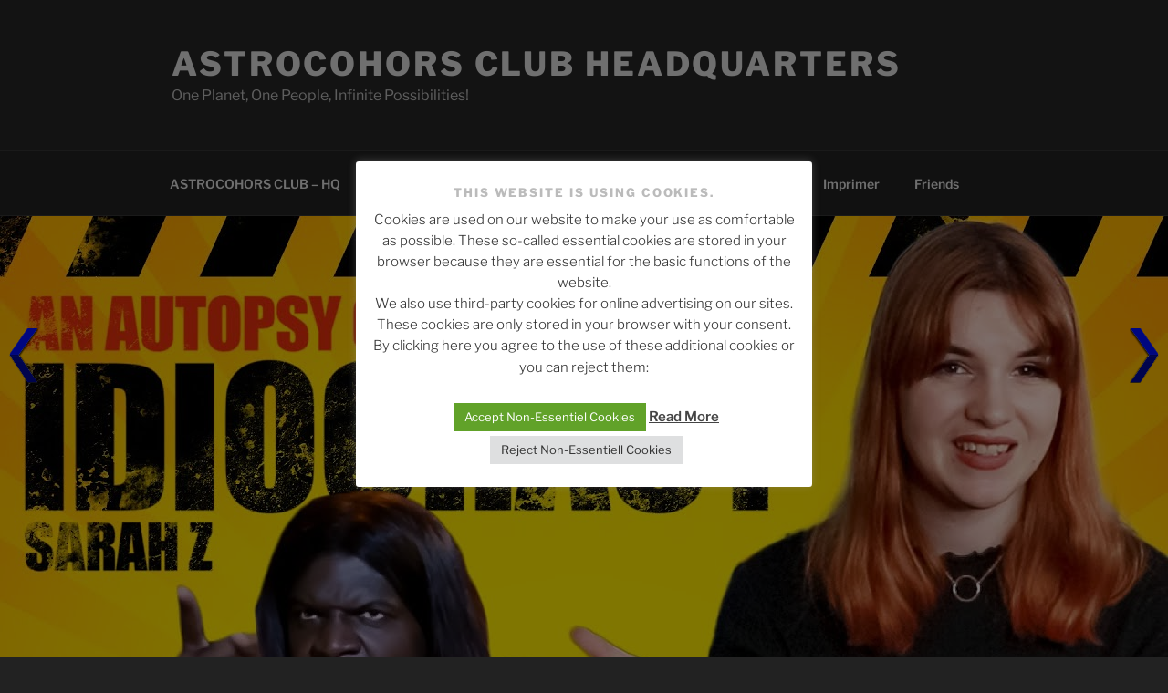

--- FILE ---
content_type: text/javascript; charset=UTF-8
request_url: https://feed.informer.com/widgets/7QDMIKZHIK.js
body_size: 5054
content:
var digesttext = " <img src=\"https://feed.informer.com/widgets/7QDMIKZHIK.png?template_id=81\" alt=\"Department Posts\" usemap=\"#planetmap\" style=\"border: 0;\"><map name=\"planetmap\"> <area shape=\"rect\" coords=\"0,53,260,71\" href=\"https://astrocohors.club/2026/01/whistleblower-blows-the-roof-off-trumps-secret-ice-scheme/\" alt=\"Whistleblower BLOWS THE ROOF OFF Trump’s SECRET ICE SCHEME\" target=\"_blank\"> <area shape=\"rect\" coords=\"0,76,260,94\" href=\"https://astrocohors-me.blogspot.com/2026/01/syria-situation-on-ground-remains-very.html\" alt=\"Syria: Situation on the ground remains very tense - DPPA Briefing | United Nations\" target=\"_blank\"> <area shape=\"rect\" coords=\"0,99,260,117\" href=\"https://astrocohors.club/2026/01/trump-opens-himself-up-to-discovery-nightmare-in-pathetic-lawsuit/\" alt=\"Trump OPENS Himself Up to DISCOVERY NIGHTMARE in PATHETIC LAWSUIT\" target=\"_blank\"> <area shape=\"rect\" coords=\"0,122,260,140\" href=\"https://chezfrashokereti.blogspot.com/2026/01/colleen-hoover-is-back-woman-down-review.html\" alt=\"COLLEEN HOOVER IS BACK!!! | &quot;Woman Down&quot; Review\" target=\"_blank\"> <area shape=\"rect\" coords=\"0,145,260,163\" href=\"https://astrocohors.club/2026/01/live-meidastouch-responds-to-major-breaking-news-1-22-26/\" alt=\"LIVE: MeidasTouch RESPONDS to MAJOR BREAKING NEWS – 1/22/26\" target=\"_blank\"> <area shape=\"rect\" coords=\"0,168,260,186\" href=\"https://astrocohors-nexus.blogspot.com/2026/01/ups-downs-from-star-trek-starfleet_01480827821.html\" alt=\"Ups &amp; Downs From Star Trek: Starfleet Academy 1.3 - Vitus Reflux\" target=\"_blank\"> <area shape=\"rect\" coords=\"0,191,260,209\" href=\"https://astrocohors.club/2026/01/maga-mike-in-utter-panic-as-trump-loses-key-support/\" alt=\"MAGA Mike IN UTTER PANIC as TRUMP Loses KEY SUPPORT\" target=\"_blank\"> <area shape=\"rect\" coords=\"0,214,260,232\" href=\"https://chezfrashokereti.blogspot.com/2026/01/palestine-colonization-board-revealed.html\" alt=\"Palestine colonization board revealed - Asmongold and Lacari CSAM controversy - He-Man\" target=\"_blank\"> <area shape=\"rect\" coords=\"0,237,260,255\" href=\"https://astrocohors.club/2026/01/gop-reps-lose-it-as-jack-smith-hearing-backfires/\" alt=\"GOP Reps LOSE IT as Jack Smith Hearing BACKFIRES\" target=\"_blank\"> <area shape=\"rect\" coords=\"0,260,260,278\" href=\"https://aquamarinon.blogspot.com/2026/01/blog-post_22.html\" alt=\"Погружение в живую картину\" target=\"_blank\"> <area shape=\"rect\" coords=\"0,283,260,301\" href=\"https://chezfrashokereti.blogspot.com/2026/01/candace-owens-drops-dave-rubin-nukes.html\" alt=\"Candace Owens drops DAVE RUBIN nukes (with Peter Thiel!)\" target=\"_blank\"> <area shape=\"rect\" coords=\"0,306,260,324\" href=\"https://astrocohors.club/2026/01/trump-cabinet-loses-control-on-air-as-his-approval-collapses/\" alt=\"Trump Cabinet LOSES CONTROL on AIR as his APPROVAL COLLAPSES\" target=\"_blank\"> <area shape=\"rect\" coords=\"0,329,260,347\" href=\"https://astrocohors.club/2026/01/live-meidastouch-responds-to-breaking-news-1-22-2026/\" alt=\"LIVE: MeidasTouch RESPONDS to BREAKING NEWS!! 1/22/2026\" target=\"_blank\"> <area shape=\"rect\" coords=\"0,352,260,370\" href=\"https://astrocohors-nexus.blogspot.com/2026/01/a-lesson-or-failure-star-trek-starfleet.html\" alt=\"A Lesson, or a Failure? - Star Trek: Starfleet Academy - Episode 3 Review\" target=\"_blank\"> <area shape=\"rect\" coords=\"0,375,260,393\" href=\"https://astrocohors-one.blogspot.com/2026/01/sovereign-citizen-rejects-all-laws.html\" alt=\"Sovereign Citizen REJECTS All Laws Because of &quot;God’s Law&quot;!!! Pro Se FAIL!!!\" target=\"_blank\"> <area shape=\"rect\" coords=\"0,398,260,416\" href=\"https://aquamarinon.blogspot.com/2026/01/treehouse-recipes-tortilla-pizzas.html\" alt=\"Treehouse Recipes: Tortilla Pizzas!\" target=\"_blank\"> <area shape=\"rect\" coords=\"0,421,260,439\" href=\"https://astrocohors.club/2026/01/trump-has-catastrophic-am-as-he-gets-abandoned-in-davos/\" alt=\"Trump has CATASTROPHIC AM as he GETS ABANDONED in DAVOS\" target=\"_blank\"> <area shape=\"rect\" coords=\"0,444,260,462\" href=\"https://astrocohors-battlefronts.blogspot.com/2026/01/if-fallout-was-realistic.html\" alt=\"If Fallout Was Realistic\" target=\"_blank\"> <area shape=\"rect\" coords=\"0,467,260,485\" href=\"https://astrocohors.club/2026/01/newsom-shows-off-trump-kneepads-for-ceos-at-davos/\" alt=\"Newsom Shows Off Trump Kneepads for CEOs at Davos\" target=\"_blank\"> <area shape=\"rect\" coords=\"0,490,260,508\" href=\"https://astrocohors.club/2026/01/all-hell-breaks-loose-as-trumps-ice-exposed-by-whistleblower/\" alt=\"All HELL BREAKS LOOSE as Trump’s ICE Exposed BY WHISTLEBLOWER\" target=\"_blank\"><\/map> <script type=\"text/javascript\"> (function(){ var img = new Image(); img.src = window.location.protocol + \"//feed.informer.com/stat/log.php?id=44&r=\" + Math.round(100000 * Math.random()); })(); <\/script> ";document.write(digesttext);



